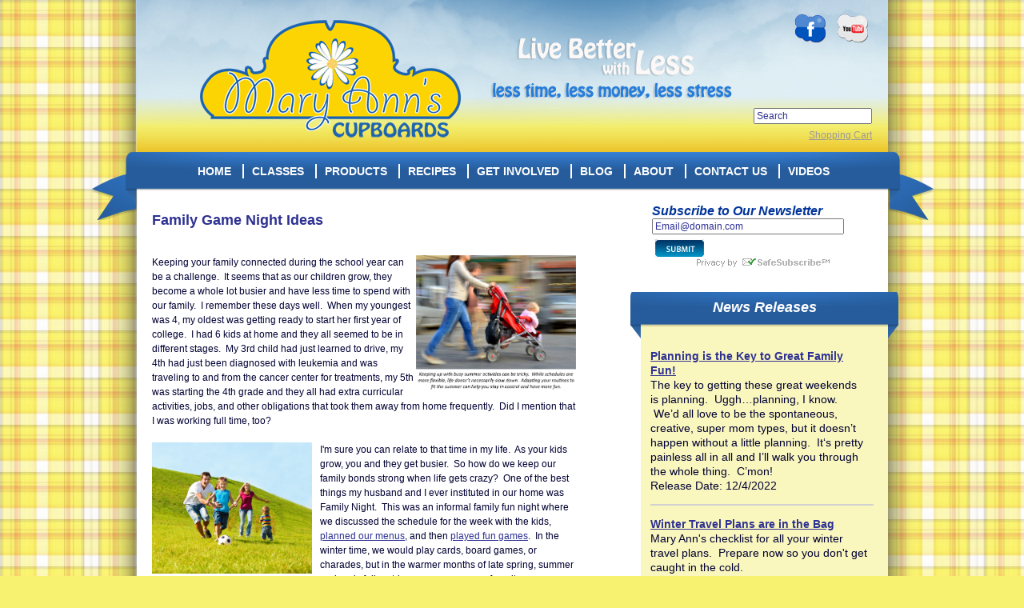

--- FILE ---
content_type: text/html
request_url: http://www.maryannscupboards.com/n241/news_archive.asp
body_size: 21071
content:
<?xml version="1.0" encoding="iso-8859-1"?><!DOCTYPE html PUBLIC "-//W3C//DTD XHTML 1.0 Transitional//EN" "http://www.w3.org/TR/xhtml1/DTD/xhtml1-transitional.dtd">

<!-- the waInclude.asp file replaces the webadmin/globalvars.asp include in older versions-->



<html>
<head>
<Title>Family Game Night Ideas | Mary Anns Cupboards</title>
<meta http-equiv="Content-Type" content="text/html; charset=iso-8859-1">
<meta name="description" content="Mary Ann shares fun games to play in large groups or with the whole family.&amp;nbsp;Free Yard Games Printable Included!" />
<meta name="keywords" content=" Family Night, Family Fun, Games, Parties" />

<!--<title>WebAdmin Suite Content Management System</title>
<meta http-equiv="Content-Type" content="text/html; charset=iso-8859-1">
<meta name="Description" content="WebAdmin is a full featured content management system designed to be developer friendly with low overhead.">
<meta name="Keywords" content="WebAdmin, content management, cms">-->
<meta name="Robots" content="index,follow">

<script src="https://ajax.googleapis.com/ajax/libs/jquery/1.8.2/jquery.min.js"></script>
<!--waTopper has the pre-processing code for this site
    it is placed in the waTopper.asp to keep rcTopper.asp uncluttered-->
 

<script language="JavaScript"><!--
function PopUp(url,w,h) {
remote = window.open(url,'PopUp','width='+w+',height='+h+',menubar=no,scrollbars=yes,toolbar=no,titlebar=off,screenx=450,screeny=550,location=no,directories=no,resizable=no');
}
//-->
</script>
<link rel="stylesheet" type="text/css" href="/styles.css" />
<link rel="icon" type="image/vnd.microsoft.icon" href="/favicon.ico" />
<link rel="shortcut icon" type="image/ico" href="/favicon.ico" />
<script language="javascript" type="text/javascript" src="/menu.js"></script>

  


<script type="text/javascript">

  var _gaq = _gaq || [];
  _gaq.push(['_setAccount', 'UA-25531013-1']);
  _gaq.push(['_trackPageview']);

  (function() {
    var ga = document.createElement('script'); ga.type = 'text/javascript'; ga.async = true;
    ga.src = ('https:' == document.location.protocol ? 'https://ssl' : 'http://www') + '.google-analytics.com/ga.js';
    var s = document.getElementsByTagName('script')[0]; s.parentNode.insertBefore(ga, s);
  })();

</script>

<script type="text/javascript">
  var _gaq = _gaq || [];
  _gaq.push(['_setAccount', 'UA-24486476-1']);
  _gaq.push(['_trackPageview']);
  (function() {
    var ga = document.createElement('script'); ga.type = 'text/javascript'; ga.async = true;
    ga.src = ('https:' == document.location.protocol ? 'https://ssl' : 'http://www') + '.google-analytics.com/ga.js';
    var s = document.getElementsByTagName('script')[0]; s.parentNode.insertBefore(ga, s);
  })();
</script>

</head>
<body class="siteBody" >
<div id="CupboardContainer">
  <div id="topBanner">
    <div id="topBannerLogo">
      <a href="http://www.maryannscupboards.com/"><img src="/images/maryAnnsLogo.png" alt="MaryAnn's Logo" border="0"></a><span><h3>MaryAnn's Cupboard Home Management Systems</h3></span>
    </div>

    <div id="topBannerSocial">

      
<div class="socialLinks">
<a href="http://www.facebook.com/pages/Mary-Anns-Cupboards/161987070493660" target="_blank"><img src="/images/faceBook.png" border="0" alt="FaceBook Logo" title="FaceBook"></a>
<!--<a href="http://www.twitter.com/" target="_blank"><img src="/images/twitter.png" border="0" alt="Twitter Logo" title="Twitter"></a>-->
<!--<a href="http://www.linkedin.com/" target="_blank"><img src="/images/linkedIn.png" border="0" alt="Linked In Logo" title="Linked In"></a>-->
<a href="http://www.youtube.com/user/maryannscupboards" target="_blank"><img src="/images/youTube.png" border="0" alt="YouTube Logo" title="YouTube"></a>
</div>

    </div>

      <!-- BEGIN: Constant Contact Stylish Email Newsletter Form -->

    <div id="topBannerSearch">
      
      <form method="post" action="/search.asp"> 
      <input type="text" name="search" id="search" maxlength="100" value="Search" style="width: 140px;" onfocus="if(this.value==this.defaultValue)this.value=''" onblur="if(this.value=='')this.value=this.defaultValue">
      <input type="submit" value="submit" name="submit" id="searchSubmit" style="position:absolute; left: -999em;" >
      </form>
    </div>
    <div id="topBannerCart">
      <div style="text-align: right;font-size:9pt;margin-top: 5px;"><a href="/rcCart.asp" style="color: #9a9a9a;">Shopping Cart</a></div>
    </div>

  </div>
  <div id="menuBar">
       <div id="topMenu">
<div id="header">
<ul id="header">
<li><a href="/" target="_self"><span >HOME</span></a></li>
<li><a href="/eventcalendar.asp" target="_self"><span >CLASSES</span></a>
<ul>
<li class="first"><a href="/eventcalendar.asp" target="_self"><span >CALENDAR VIEW</span></a></li>
<li><a href="/pc59/ELearning-Class" target="_self"><span >E-Learning Class</span></a></li>
<li><a href="/provident-living/Host-a-Class" target=""><span >Host a Class</span></a></li>
<li><a href="/provident-living/COOKING-WITH-BASICS" target=""><span >COOKING WITH BASICS</span></a></li>
<li><a href="/provident-living/MANAGING-HOME-FAMILY" target=""><span >MANAGING HOME - FAMILY</span></a></li>
<li><a href="/provident-living/DRESS-BETTER-FOR-LESS-1" target=""><span >DRESS BETTER FOR LESS</span></a></li>
<li><a href="/provident-living/EMERGENCY-LIVING" target=""><span >EMERGENCY LIVING</span></a></li>
</ul>
</li>
<li><a href="/rcprodcats.asp" target="_self"><span >PRODUCTS</span></a>
<ul>
<li class="first"><a href="/rcprodcats.asp" target="_self"><span >All Products</span></a></li>
<li><a href="/pc59/ELearning-Class" target="_self"><span >E Learning Classes</span></a></li>
<li><a href="/pc26/Books" target="_self"><span >Books</span></a></li>
</ul>
</li>
<li><a href="/provident-living/RECIPES" target=""><span >RECIPES</span></a>
<ul>
<li class="first"><a href="/provident-living/RECIPES" target=""><span >RECIPES</span></a></li>
<li><a href="/provident-living/POWDERED-MILK-RECIPES" target=""><span >POWDERED MILK RECIPES</span></a></li>
<li><a href="/provident-living/BEAN-RECIPES" target=""><span >BEAN RECIPES</span></a></li>
<li><a href="/provident-living/GLUTEN-FREE-RECIPES" target=""><span >GLUTEN FREE RECIPES</span></a></li>
<li><a href="/provident-living/COOKING-FROM-FOOD-STORAGE" target=""><span >COOKING FROM FOOD STORAGE</span></a></li>
<li><a href="/provident-living/BLOG-RECIPES" target=""><span >BLOG RECIPES</span></a></li>
</ul>
</li>
<li><a href="http://www.maryannscupboards.com/provident-living/NampaGreenhurstPrepFair" target="_self"><span >GET INVOLVED</span></a></li>
<li><a href="/news_archive.asp" target="_self"><span >BLOG</span></a>
<ul>
<li class="first"><a href="/news_archive.asp" target="_self"><span >BLOG Archive</span></a></li>
<li><a href="/nc1/Cooking With Basics" target="_self"><span >Cooking With Basics</span></a></li>
<li><a href="/nc2/Home and Family Organization" target="_self"><span >Home and Family Organization</span></a></li>
<li><a href="/nc3/Practically Prepared" target="_self"><span >Practically Prepared</span></a></li>
<li><a href="/nc4/Dress Better for Less" target="_self"><span >Dress Better for Less</span></a></li>
</ul>
</li>
<li><a href="/provident-living/ABOUT" target=""><span >ABOUT</span></a>
<ul>
<li class="first"><a href="/provident-living/ABOUT" target=""><span >ABOUT</span></a></li>
<li><a href="/provident-living/STAFF-BIOS" target=""><span >STAFF BIOS</span></a></li>
<li><a href="/provident-living/Testimonials" target=""><span >Testimonials</span></a></li>
</ul>
</li>
<li><a href="/contact.asp" target="_self"><span >CONTACT US</span></a></li>
<li><a href="/videoArchive" target="_self"><span >VIDEOS</span></a></li>
</ul>
</div>

<div class="clear"></div>
       </div>
  </div>
  <div id="content">
    <div id="mainContent">
      
      <!--<div id="contentLeft" style="border: 1px solid #cccccc;">-->
      <div id="contentLeft">
      <h1 class="title_1">Family Game Night Ideas</h1><br><img src="/userFiles/images/blog%20images/busymom.jpg" alt="" align="right" width="200">Keeping your family connected during the school year can be a challenge. &nbsp;It seems that as our children grow, they become a whole lot busier and have less time to spend with our family. &nbsp;I remember these days well. &nbsp;When my youngest was 4, my oldest was getting ready to start her first year of college. &nbsp;I had 6 kids at home and they all seemed to be in different stages. &nbsp;My 3rd child had just learned to drive, my 4th had just been diagnosed with leukemia and was traveling to and from the cancer center for treatments, my 5th was starting the 4th grade and they all had extra curricular activities, jobs, and other obligations that took them away from home frequently. &nbsp;Did I mention that I was working full time, too?<div><br></div><div><img src="/userFiles/images/blog%20images/family%20playing%20soccer.jpg" alt="" align="left" width="200" style="margin-right: 10px;">I'm sure you can relate to that time in my life. &nbsp;As your kids grow, you and they get busier. &nbsp;So how do we keep our family bonds strong when life gets crazy? &nbsp;One of the best things my husband and I ever instituted in our home was Family Night. &nbsp;This was an informal family fun night where we discussed the schedule for the week with the kids, <a href="/userFiles/docs/ebook/menu%20planner%20handout.pdf" target="_blank">planned our menus</a>, and then <a href="/userFiles/docs/night%20games.pdf">played fun games</a>. &nbsp;In the winter time, we would play cards, board games, or charades, but in the warmer months of late spring, summer and early fall, outdoor games were our favorite.</div><div><br></div><div style="text-align: center;"><br></div><div style="text-align: center;"><a href="/userFiles/docs/night%20games.pdf" target="_blank" style="font-size: 14pt; font-weight: bold;">Click here to print a list of our favorite outdoor family games</a></div><div style="text-align: center;"><a href="/userFiles/docs/night%20games.pdf" target="_blank" style="font-size: 14pt; font-weight: bold;">and the instructions on how to play them.</a></div><div><br></div><div>Here's how we did it: &nbsp;</div><div><br></div><div>We set aside 1 night each week. &nbsp;Some times it was different depending on the week's schedule. &nbsp;If we had a crazy week, we did it on Sunday. &nbsp;</div><div><br></div><div><img src="/userFiles/images/blog%20images/depositphotos_12519142_s-2015.jpg" alt="" align="right" width="200" style="margin-left: 10px;">Have an activity in mind to do. &nbsp;We took turns choosing a game or activity to do. &nbsp;Sometimes we would have treats and just talk about how things were going. &nbsp;My oldest son and his kids like to have treats and watch YouTube videos every so often. &nbsp;My youngest loved to play Uno so that was almost always her choice.</div><div><br></div><div>Spend a few hours together laughing and playing. &nbsp;Don't get to formal with it. &nbsp;It will be easier on you in the long run. &nbsp;Let your family nights become your favorite family bonding tradition!&nbsp;</div><br><br>
<!-- AddThis Button BEGIN -->
<div class="addthis_toolbox addthis_default_style">
<a href="http://addthis.com/bookmark.php?v=250&amp;username=xa-4c40e08f278f7385" class="addthis_button_compact">Share</a>
<span class="addthis_separator">|</span>
<a class="addthis_button_facebook"></a>
<a class="addthis_button_myspace"></a>
<a class="addthis_button_google"></a>
<a class="addthis_button_twitter"></a>
</div>
<script type="text/javascript" src="http://s7.addthis.com/js/250/addthis_widget.js#username=xa-4c40e08f278f7385"></script>
<!-- AddThis Button END -->
<br><br /><b>Tags: </b><a href="/search.asp?key=Family Night">Family Night</a>&nbsp;<a href="/search.asp?key= Family Fun"> Family Fun</a>&nbsp;<a href="/search.asp?key= Games"> Games</a>&nbsp;<a href="/search.asp?key= Parties"> Parties</a>&nbsp;<br /><br />
            <p align="right">For all news items <a href="news_archive.asp" class="menu">click here</a></p>

      </div> <!-- content Left -->
      <div class="contentRightWhite">
    <div class="rightContentItem">
    <div id="rightColNewsLetter">
      <!-- BEGIN: Constant Contact Stylish Email Newsletter Form -->
      <form name="ccoptin" action="http://visitor.r20.constantcontact.com/d.jsp" target="_blank" method="post" style="margin-bottom:3;">
        <b><i>Subscribe to Our Newsletter</i></b>
        <input type="text" name="ea" value="Email@domain.com" size="32" maxlength="100" value="Email" onfocus="if(this.value==this.defaultValue)this.value=''" onblur="if(this.value=='')this.value=this.defaultValue">
        <input type="image" name="GO" src="/images/submit.png" style="position:relative; top:6px; left: 3px;">
        <input type="hidden" name="llr" value="dmpqh5dab">
        <input type="hidden" name="m" value="1103747366275">
        <input type="hidden" name="p" value="oi">
      </form>
      <!-- END: Constant Contact Stylish Email Newsletter Form -->
      <!-- BEGIN: SafeSubscribe -->
      <div align="center" style="padding-top:5px;">
        <a href="http://www.constantcontact.com/safesubscribe.jsp" target="_blank"><img src="/images/safe_subscribe_logo.png" border="0" width="168" height="14" alt=""/></a>
      </div>
      <!-- END: SafeSubscribe -->
    </div>
    </div>
</div>
    <div class="contentRight">


<div class="blueBanner"><b><i>News Releases</b></i></div>
<div class="rightContentItem">
                  <table border="0" cellspacing="8" cellpadding="0" width="100%"><tr valign="top"><td><div class="newsListItem"><a href="/n31/Planning-is-the-Key-to-Great-Family-Fun"><b>Planning is the Key to Great Family Fun!</b></a><br />The key to getting these great weekends is planning. &nbsp;Uggh…planning, I know. &nbsp;We’d all love to be the spontaneous, creative, super mom types, but it doesn’t happen without a little planning. &nbsp;It‘s pretty painless all in all and I’ll walk you through the whole thing. &nbsp;C’mon!<br /> Release Date: 12/4/2022</div></td></tr>
<tr><td colspan="2"><hr></td></tr>
<tr valign="top"><td><div class="newsListItem"><a href="/n243/Winter-Travel-Plans-are-in-the-Bag"><b>Winter Travel Plans are in the Bag</b></a><br />Mary Ann's checklist for all your winter travel plans. &nbsp;Prepare now so you don't get caught in the cold.<br /> Release Date: 11/20/2022</div></td></tr>
<tr><td colspan="2"><hr></td></tr>
<tr valign="top"><td><div class="newsListItem"><a href="/n247/Family-Biking-Fun--Summer-on-Wheels"><b>Family Biking Fun - Summer on Wheels</b></a><br />Mary Ann shares her tips for safe and fun biking trips with your kids.<br /> Release Date: 7/18/2021</div></td></tr>
<tr><td colspan="2"><hr></td></tr>
</table>
</div>
        <p class="clear"></p>

    
	<div class="blueBanner">
          <!--<b><i>Class Calendar</i></b>-->
          <b><i>Online Classes</i></b>
        </div>
        <div class="rightContentItem">
          <div class="eventListItem" >
<div class="eventIconContainer" >
<div class="eventIcon">
<a href="/p580c59/ELearning-Class/A-Grocery-Store-in-Your-Home-elearn"><img border="0" src="/webadmin/photoShow.asp?path=/userFiles/images/storepics/books/eat%20better%204%20less%20cover-web.jpg&maxW=60&maxH=70" alt="A Grocery Store in Your Home, e-learn" title="A Grocery Store in Your Home, e-learn"></a></div>
</div>
<div class="eventInfoContainer">
<a href="/p580c59/ELearning-Class/A-Grocery-Store-in-Your-Home-elearn"><b>A Grocery Store in Your Home, e-learn</b></a><br />
<br>
Basic principles that help you make smart, economical decisions about food storage.<br>
<br />
</div>
<div class="clear"></div>
</div>
<div class="eventListItem" >
<div class="eventIconContainer" >
<div class="eventIcon">
<a href="/p575c59/ELearning-Class/Clutter-Free-Living-ELearning-Class"><img border="0" src="/webadmin/photoShow.asp?path=/userFiles/images/storepics/books/clutter-free.jpg&maxW=60&maxH=70" alt="Clutter Free Living E-Learning Class" title="Clutter Free Living E-Learning Class"></a></div>
</div>
<div class="eventInfoContainer">
<a href="/p575c59/ELearning-Class/Clutter-Free-Living-ELearning-Class"><b>Clutter Free Living E-Learning Class</b></a><br />
<br>
Every house has storage issues regardless of it's size. &nbsp;Double your storage space with simple principles that will keep your house clutter-free all day, everyday.<br>
<br />
</div>
<div class="clear"></div>
</div>
<div class="eventListItem" >
<div class="eventIconContainer" >
<div class="eventIcon">
<a href="/p579c59/ELearning-Class/Eat-Better-for-Less-ELearning-Class"><img border="0" src="/webadmin/photoShow.asp?path=/userFiles/images/storepics/books/eat%20better%204%20less%20cover-web.jpg&maxW=60&maxH=70" alt="Eat Better for Less E-Learning Class" title="Eat Better for Less E-Learning Class"></a></div>
</div>
<div class="eventInfoContainer">
<a href="/p579c59/ELearning-Class/Eat-Better-for-Less-ELearning-Class"><b>Eat Better for Less E-Learning Class</b></a><br />
<br>
With the rising costs of groceries, you may have noticed your budget rising, too. &nbsp;Learn how easy it is to save money on groceries right now - No Coupons Necessary!<br>
<br />
</div>
<div class="clear"></div>
</div>

        </div>
        <p class="clear"></p>
	<div class="blueBanner">
          <!--<b><i>Class Calendar</i></b>-->
          <b><i>Upcoming Classes</i></b>
        </div>
        <div class="rightContentItem">
          <p>No events scheduled at this time.</p>
          <a href="/eventcalendar.asp">Calendar View</a>
        </div>
        <p class="clear"></p>
	<div class="blueBanner">
          <b><i>Featured Products </i></b>
        </div>
        <div class="rightContentItem">
<script type="text/javascript"><!--
google_ad_client = "ca-pub-6774250764837135";
/* Rect300x250 */
google_ad_slot = "6690576461";
google_ad_width = 300;
google_ad_height = 250;
//-->
</script>
<script type="text/javascript"
src="https://pagead2.googlesyndication.com/pagead/show_ads.js">
</script>

          
        </div>
        <div class="rightContentItem">
          <div class="adContentRightCol">
            <a href="webadmin/adtrack.asp?tlid=111&durl=https%3A%2F%2Fwww%2Emydoterra%2Ecom%2Fmelanienelson%2F%23%2FessentialOils101" target="_blank"><img src="/webadmin/photoShow.asp?path=/userFiles/images/adds/essentialoil101adsmall.jpg&w=250&h=195&aspect=0" border="0" alt="What is an Essential Oil?" title=""/></a>
          </div>
          <!--<div class="adContentRight">
            <a href="webadmin/adtrack.asp?tlid=9&durl=http%3A%2F%2Fwww%2Eblendtec%2Ecom%2Fcategories%2Fmills%5Fand%5Fmixers%3Faffiliateid%3D274723" target="_blank"><img src="/webadmin/photoShow.asp?path=/userImages/kitchen%20mill%20200x200.png&w=125&h=195&aspect=0" border="0" alt="Authorized Web Affiliate" title="BlendTec Authorized Affiliate"/></a>
          </div>-->
        </div>
        <p class="clear"></p>
	<div class="blueBanner">
          <b><i>Find us on FaceBook</i></b>
        </div>
        <div class="rightContentItem">
          <div id="faceBookFrame">
            <iframe src="https://www.facebook.com/plugins/likebox.php?href=http%3A%2F%2Fwww.facebook.com%2Fmarketrunsolutions%23%21%2Fpages%2FMary-Anns-Cupboards%2F161987070493660&amp;width=200&amp;connections=6&amp;stream=false&amp;header=false&amp;height=300" scrolling="no" frameborder="0" style="border:none; overflow:hidden; width:200px; height:300px;" allowTransparency="true"></iframe>
          </div>
        </div>
        <p class="clear"></p>
      </div>
      <p class="clear"></p>
    </div> <!--mainContent-->
  </div> <!-- content Div -->
  <div id="footerContainer">

    <div id="footerFlowers"></div>
    <div id="mainFooter">
      <div id="footerCopyright">
        <div><span class="smallWhiteText">Copyright &copy; 2016 Mary Ann's Cupboards.  All Rights Reserved. | Site designed by <a href="http://www.marketrunsolutions.com" target="blank">Market Run Solutions</a> |  Powered by <a href="http://www.webadminsuite.com/support.asp" target="_blank">WebAdmin</a>&nbsp;<a href="http://www.webadminsuite.com" border="0" target="blank"><img class="waIcon" src="/images/waIcon.png" border="0" alt="WebAdmin Icon"></a></span>
        </div>
        <div>
          <a href="/provident-living/Privacy-Policy" target="_self">Privacy Policy</a> | <a href="/provident-living/Terms-and-Conditions">Terms and Conditions</a> | <a href="/provident-living/Refund-Policy">Refund Policy</a> | <a href="/provident-living/Shipping-Policy">Shipping </a><br>
        </div>
      </div>
      <div id="affiliateCode" style="position: absolute; bottom: 5px; left: 5px; color: black;">

      </div>
    </div>
  </div>
</div> <!-- COR_Container Div -->
</body>
</html>


--- FILE ---
content_type: text/html; charset=utf-8
request_url: https://www.google.com/recaptcha/api2/aframe
body_size: 265
content:
<!DOCTYPE HTML><html><head><meta http-equiv="content-type" content="text/html; charset=UTF-8"></head><body><script nonce="kSxLOeP3fSDCrPYMvl490g">/** Anti-fraud and anti-abuse applications only. See google.com/recaptcha */ try{var clients={'sodar':'https://pagead2.googlesyndication.com/pagead/sodar?'};window.addEventListener("message",function(a){try{if(a.source===window.parent){var b=JSON.parse(a.data);var c=clients[b['id']];if(c){var d=document.createElement('img');d.src=c+b['params']+'&rc='+(localStorage.getItem("rc::a")?sessionStorage.getItem("rc::b"):"");window.document.body.appendChild(d);sessionStorage.setItem("rc::e",parseInt(sessionStorage.getItem("rc::e")||0)+1);localStorage.setItem("rc::h",'1769276915229');}}}catch(b){}});window.parent.postMessage("_grecaptcha_ready", "*");}catch(b){}</script></body></html>